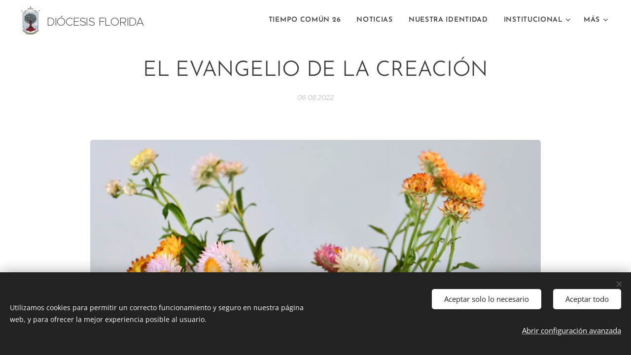

--- FILE ---
content_type: text/html; charset=UTF-8
request_url: https://www.iglesiacatolicaflorida.org/l/el-evangelio-de-la-creacion/
body_size: 19644
content:
<!DOCTYPE html>
<html class="no-js" prefix="og: https://ogp.me/ns#" lang="es">
<head><link rel="preconnect" href="https://duyn491kcolsw.cloudfront.net" crossorigin><link rel="preconnect" href="https://fonts.gstatic.com" crossorigin><meta charset="utf-8"><link rel="shortcut icon" href="https://1c0093c5e8.clvaw-cdnwnd.com/a30eb6fcca0d7a2f8dbc831db0d3d11c/200000052-09e5009e53/839891820188_101354604865862_5779095637429583872_n.ico?ph=1c0093c5e8"><link rel="apple-touch-icon" href="https://1c0093c5e8.clvaw-cdnwnd.com/a30eb6fcca0d7a2f8dbc831db0d3d11c/200000052-09e5009e53/839891820188_101354604865862_5779095637429583872_n.ico?ph=1c0093c5e8"><link rel="icon" href="https://1c0093c5e8.clvaw-cdnwnd.com/a30eb6fcca0d7a2f8dbc831db0d3d11c/200000052-09e5009e53/839891820188_101354604865862_5779095637429583872_n.ico?ph=1c0093c5e8">
    <meta http-equiv="X-UA-Compatible" content="IE=edge">
    <title>EL EVANGELIO DE LA CREACIÓN :: Diócesis Florida</title>
    <meta name="viewport" content="width=device-width,initial-scale=1">
    <meta name="msapplication-tap-highlight" content="no">
    
    <link href="https://duyn491kcolsw.cloudfront.net/files/0r/0rk/0rklmm.css?ph=1c0093c5e8" media="print" rel="stylesheet">
    <link href="https://duyn491kcolsw.cloudfront.net/files/2e/2e5/2e5qgh.css?ph=1c0093c5e8" media="screen and (min-width:100000em)" rel="stylesheet" data-type="cq" disabled>
    <link rel="stylesheet" href="https://duyn491kcolsw.cloudfront.net/files/41/41k/41kc5i.css?ph=1c0093c5e8"><link rel="stylesheet" href="https://duyn491kcolsw.cloudfront.net/files/3b/3b2/3b2e8e.css?ph=1c0093c5e8" media="screen and (min-width:37.5em)"><link rel="stylesheet" href="https://duyn491kcolsw.cloudfront.net/files/2v/2vp/2vpyx8.css?ph=1c0093c5e8" data-wnd_color_scheme_file=""><link rel="stylesheet" href="https://duyn491kcolsw.cloudfront.net/files/34/34q/34qmjb.css?ph=1c0093c5e8" data-wnd_color_scheme_desktop_file="" media="screen and (min-width:37.5em)" disabled=""><link rel="stylesheet" href="https://duyn491kcolsw.cloudfront.net/files/1j/1jo/1jorv9.css?ph=1c0093c5e8" data-wnd_additive_color_file=""><link rel="stylesheet" href="https://duyn491kcolsw.cloudfront.net/files/1q/1q6/1q648d.css?ph=1c0093c5e8" data-wnd_typography_file=""><link rel="stylesheet" href="https://duyn491kcolsw.cloudfront.net/files/48/48d/48d6xr.css?ph=1c0093c5e8" data-wnd_typography_desktop_file="" media="screen and (min-width:37.5em)" disabled=""><script>(()=>{let e=!1;const t=()=>{if(!e&&window.innerWidth>=600){for(let e=0,t=document.querySelectorAll('head > link[href*="css"][media="screen and (min-width:37.5em)"]');e<t.length;e++)t[e].removeAttribute("disabled");e=!0}};t(),window.addEventListener("resize",t),"container"in document.documentElement.style||fetch(document.querySelector('head > link[data-type="cq"]').getAttribute("href")).then((e=>{e.text().then((e=>{const t=document.createElement("style");document.head.appendChild(t),t.appendChild(document.createTextNode(e)),import("https://duyn491kcolsw.cloudfront.net/client/js.polyfill/container-query-polyfill.modern.js").then((()=>{let e=setInterval((function(){document.body&&(document.body.classList.add("cq-polyfill-loaded"),clearInterval(e))}),100)}))}))}))})()</script>
<link rel="preload stylesheet" href="https://duyn491kcolsw.cloudfront.net/files/2m/2m8/2m8msc.css?ph=1c0093c5e8" as="style"><meta name="description" content="62. ¿Por qué incluir en este documento, dirigido a todas las personas de buena voluntad, un capítulo referido a convicciones creyentes? No ignoro que, en el campo de la política y del pensamiento, algunos rechazan con fuerza la idea de un Creador, o la consideran irrelevante, hasta el punto de relegar al ámbito de lo irracional la riqueza que las..."><meta name="keywords" content=""><meta name="generator" content="Webnode 2"><meta name="apple-mobile-web-app-capable" content="no"><meta name="apple-mobile-web-app-status-bar-style" content="black"><meta name="format-detection" content="telephone=no">



<meta property="og:url" content="https://iglesiacatolicaflorida.org/l/el-evangelio-de-la-creacion/"><meta property="og:title" content="EL EVANGELIO DE LA CREACIÓN :: Diócesis Florida"><meta property="og:type" content="article"><meta property="og:description" content="62. ¿Por qué incluir en este documento, dirigido a todas las personas de buena voluntad, un capítulo referido a convicciones creyentes? No ignoro que, en el campo de la política y del pensamiento, algunos rechazan con fuerza la idea de un Creador, o la consideran irrelevante, hasta el punto de relegar al ámbito de lo irracional la riqueza que las..."><meta property="og:site_name" content="Diócesis Florida"><meta property="og:image" content="https://1c0093c5e8.clvaw-cdnwnd.com/a30eb6fcca0d7a2f8dbc831db0d3d11c/200005511-c956ec956f/700/DSC_0002-0.JPG?ph=1c0093c5e8"><meta property="og:article:published_time" content="2022-08-06T00:00:00+0200"><meta property="fb:app_id" content="225951590755638"><meta name="robots" content="index,follow"><link rel="canonical" href="https://www.iglesiacatolicaflorida.org/l/el-evangelio-de-la-creacion/"><script>window.checkAndChangeSvgColor=function(c){try{var a=document.getElementById(c);if(a){c=[["border","borderColor"],["outline","outlineColor"],["color","color"]];for(var h,b,d,f=[],e=0,m=c.length;e<m;e++)if(h=window.getComputedStyle(a)[c[e][1]].replace(/\s/g,"").match(/^rgb[a]?\(([0-9]{1,3}),([0-9]{1,3}),([0-9]{1,3})/i)){b="";for(var g=1;3>=g;g++)b+=("0"+parseInt(h[g],10).toString(16)).slice(-2);"0"===b.charAt(0)&&(d=parseInt(b.substr(0,2),16),d=Math.max(16,d),b=d.toString(16)+b.slice(-4));f.push(c[e][0]+"="+b)}if(f.length){var k=a.getAttribute("data-src"),l=k+(0>k.indexOf("?")?"?":"&")+f.join("&");a.src!=l&&(a.src=l,a.outerHTML=a.outerHTML)}}}catch(n){}};</script></head>
<body class="l wt-blogpost l-default l-d-none b-btn-sq b-btn-s-l b-btn-dn b-btn-bw-1 img-d-r img-t-o img-h-o line-solid b-e-ds lbox-d c-s-m   wnd-tce  wnd-fe"><noscript>
				<iframe
				 src="https://www.googletagmanager.com/ns.html?id=GTM-542MMSL"
				 height="0"
				 width="0"
				 style="display:none;visibility:hidden"
				 >
				 </iframe>
			</noscript>

<div class="wnd-page l-page cs-gray ac-none t-t-fs-m t-t-fw-l t-t-sp t-t-d-n t-s-fs-s t-s-fw-l t-s-sp-n t-s-d-n t-p-fs-s t-p-fw-m t-p-sp-n t-h-fs-s t-h-fw-l t-h-sp t-bq-fs-s t-bq-fw-l t-bq-sp t-bq-d-l t-btn-fw-l t-nav-fw-s t-pd-fw-s t-nav-tt-u">
    <div class="l-w t cf t-31">
        <div class="l-bg cf">
            <div class="s-bg-l">
                
                
            </div>
        </div>
        <header class="l-h cf">
            <div class="sw cf">
	<div class="sw-c cf"><section data-space="true" class="s s-hn s-hn-default wnd-mt-classic wnd-na-c logo-classic sc-w   wnd-w-max wnd-nh-m wnd-nav-sticky menu-default-underline">
	<div class="s-w">
		<div class="s-o">

			<div class="s-bg">
                <div class="s-bg-l">
                    
                    
                </div>
			</div>

			<div class="h-w h-f wnd-fixed">

				<div class="n-l">
					<div class="s-c menu-nav">
						<div class="logo-block">
							<div class="b b-l logo logo-default logo-nb proxima-nova wnd-logo-with-text wnd-iar-1-1 logo-32 b-ls-l" id="wnd_LogoBlock_557609" data-wnd_mvc_type="wnd.fe.LogoBlock">
	<div class="b-l-c logo-content">
		<a class="b-l-link logo-link" href="/home/">

			<div class="b-l-image logo-image">
				<div class="b-l-image-w logo-image-cell">
                    <picture><source type="image/webp" srcset="https://1c0093c5e8.clvaw-cdnwnd.com/a30eb6fcca0d7a2f8dbc831db0d3d11c/200014783-be46dbe46e/450/escudo_mons-martin-perez%20rou-9.webp?ph=1c0093c5e8 143w, https://1c0093c5e8.clvaw-cdnwnd.com/a30eb6fcca0d7a2f8dbc831db0d3d11c/200014783-be46dbe46e/700/escudo_mons-martin-perez%20rou-9.webp?ph=1c0093c5e8 143w, https://1c0093c5e8.clvaw-cdnwnd.com/a30eb6fcca0d7a2f8dbc831db0d3d11c/200014783-be46dbe46e/escudo_mons-martin-perez%20rou-9.webp?ph=1c0093c5e8 143w" sizes="(min-width: 600px) 450px, (min-width: 360px) calc(100vw * 0.8), 100vw" ><img src="https://1c0093c5e8.clvaw-cdnwnd.com/a30eb6fcca0d7a2f8dbc831db0d3d11c/200000525-6566065663/escudo_mons-martin-perez%20rou-9.png?ph=1c0093c5e8" alt="" width="143" height="200" class="wnd-logo-img" ></picture>
				</div>
			</div>

			

			<div class="b-l-br logo-br"></div>

			<div class="b-l-text logo-text-wrapper">
				<div class="b-l-text-w logo-text">
					<span class="b-l-text-c logo-text-cell"><font class="wnd-font-size-70">DIÓCESIS FLORIDA&nbsp;</font></span>
				</div>
			</div>

		</a>
	</div>
</div>
						</div>

						<div id="menu-slider">
							<div id="menu-block">
								<nav id="menu"><div class="menu-font menu-wrapper">
	<a href="#" class="menu-close" rel="nofollow" title="Close Menu"></a>
	<ul role="menubar" aria-label="Menú" class="level-1">
		<li role="none">
			<a class="menu-item" role="menuitem" href="/tiempo-comun-26/"><span class="menu-item-text">TIEMPO COMÚN 26</span></a>
			
		</li><li role="none">
			<a class="menu-item" role="menuitem" href="/noticias/"><span class="menu-item-text">NOTICIAS</span></a>
			
		</li><li role="none">
			<a class="menu-item" role="menuitem" href="/nuestra-identidad/"><span class="menu-item-text">NUESTRA IDENTIDAD</span></a>
			
		</li><li role="none" class="wnd-with-submenu">
			<a class="menu-item" role="menuitem" href="/institucional/"><span class="menu-item-text">INSTITUCIONAL</span></a>
			<ul role="menubar" aria-label="Menú" class="level-2">
		<li role="none">
			<a class="menu-item" role="menuitem" href="/parroquias/"><span class="menu-item-text">PARROQUIAS</span></a>
			
		</li><li role="none">
			<a class="menu-item" role="menuitem" href="/fotogaleria/"><span class="menu-item-text">FOTOGALERIA </span></a>
			
		</li><li role="none">
			<a class="menu-item" role="menuitem" href="/dptos-y-servicios/"><span class="menu-item-text">DPTOS. Y SERVICIOS</span></a>
			
		</li><li role="none">
			<a class="menu-item" role="menuitem" href="/colegios-y-liceos/"><span class="menu-item-text">COLEGIOS Y LICEOS </span></a>
			
		</li><li role="none" class="wnd-with-submenu">
			<a class="menu-item" role="menuitem" href="/vida-consagrada/"><span class="menu-item-text">VIDA CONSAGRADA</span></a>
			<ul role="menubar" aria-label="Menú" class="level-3">
		<li role="none">
			<a class="menu-item" role="menuitem" href="/femeninos/"><span class="menu-item-text">FEMENINOS</span></a>
			
		</li><li role="none">
			<a class="menu-item" role="menuitem" href="/masculinos/"><span class="menu-item-text">MASCULINOS</span></a>
			
		</li>
	</ul>
		</li><li role="none">
			<a class="menu-item" role="menuitem" href="/clero-diocesano/"><span class="menu-item-text">CLERO DIOCESANO</span></a>
			
		</li><li role="none">
			<a class="menu-item" role="menuitem" href="/clero-religioso/"><span class="menu-item-text">CLERO RELIGIOSO</span></a>
			
		</li>
	</ul>
		</li><li role="none">
			<a class="menu-item" role="menuitem" href="/mons-jacinto-vera-beato/"><span class="menu-item-text">MONS. JACINTO VERA BEATO</span></a>
			
		</li><li role="none">
			<a class="menu-item" role="menuitem" href="/maestro-%c2%bfdonde-vives/"><span class="menu-item-text">MAESTRO ¿DÓNDE VIVES?</span></a>
			
		</li><li role="none" class="wnd-with-submenu">
			<a class="menu-item" role="menuitem" href="/catedral-basilica-virgen-de-los-treinta-y-tres/"><span class="menu-item-text">CATEDRAL DE FLORIDA</span></a>
			<ul role="menubar" aria-label="Menú" class="level-2">
		<li role="none">
			<a class="menu-item" role="menuitem" href="/el-santuario/"><span class="menu-item-text">EL SANTUARIO</span></a>
			
		</li><li role="none">
			<a class="menu-item" role="menuitem" href="/la-fachada/"><span class="menu-item-text">LA FACHADA</span></a>
			
		</li><li role="none">
			<a class="menu-item" role="menuitem" href="/la-puerta/"><span class="menu-item-text">LA PUERTA</span></a>
			
		</li><li role="none">
			<a class="menu-item" role="menuitem" href="/el-interior/"><span class="menu-item-text">EL INTERIOR</span></a>
			
		</li><li role="none">
			<a class="menu-item" role="menuitem" href="/las-capillas-laterales/"><span class="menu-item-text">LAS CAPILLAS LATERALES</span></a>
			
		</li><li role="none">
			<a class="menu-item" role="menuitem" href="/los-vitrales/"><span class="menu-item-text">LOS VITRALES</span></a>
			
		</li><li role="none">
			<a class="menu-item" role="menuitem" href="/el-organo/"><span class="menu-item-text">EL ÓRGANO</span></a>
			
		</li><li role="none">
			<a class="menu-item" role="menuitem" href="/virgen-de-los-treinta-y-tres/"><span class="menu-item-text">VIRGEN DE LOS TREINTA Y TRES</span></a>
			
		</li>
	</ul>
		</li><li role="none">
			<a class="menu-item" role="menuitem" href="/contacto/"><span class="menu-item-text">CONTACTO</span></a>
			
		</li><li role="none">
			<a class="menu-item" role="menuitem" href="/dilexi-te/"><span class="menu-item-text">DILEXI TE</span></a>
			
		</li><li role="none" class="wnd-with-submenu">
			<a class="menu-item" role="menuitem" href="/archivo/"><span class="menu-item-text">ARCHIVO</span></a>
			<ul role="menubar" aria-label="Menú" class="level-2">
		<li role="none">
			<a class="menu-item" role="menuitem" href="/tiempo-comun-2025/"><span class="menu-item-text">TIEMPO COMÚN 25</span></a>
			
		</li><li role="none">
			<a class="menu-item" role="menuitem" href="/adviento-25/"><span class="menu-item-text">NAVIDAD 25 26</span></a>
			
		</li><li role="none" class="wnd-with-submenu">
			<a class="menu-item" role="menuitem" href="/pascua-2025/"><span class="menu-item-text">PASCUA 2025</span></a>
			<ul role="menubar" aria-label="Menú" class="level-3">
		<li role="none">
			<a class="menu-item" role="menuitem" href="/triduo-pascual-20252/"><span class="menu-item-text">TRIDUO PASCUAL 2025</span></a>
			
		</li>
	</ul>
		</li><li role="none">
			<a class="menu-item" role="menuitem" href="/cuaresma-25/"><span class="menu-item-text">CUARESMA 25</span></a>
			
		</li><li role="none">
			<a class="menu-item" role="menuitem" href="/libertad-justicia-y-compasion/"><span class="menu-item-text">LIBERTAD, JUSTICIA Y COMPASIÓN</span></a>
			
		</li><li role="none">
			<a class="menu-item" role="menuitem" href="/vocaciones/"><span class="menu-item-text">VOCACIONES</span></a>
			
		</li><li role="none">
			<a class="menu-item" role="menuitem" href="/adviento-y-navidad2/"><span class="menu-item-text">ADVIENTO y NAVIDAD </span></a>
			
		</li><li role="none">
			<a class="menu-item" role="menuitem" href="/tiempo-comun-2024/"><span class="menu-item-text">TIEMPO COMÚN 2024</span></a>
			
		</li><li role="none">
			<a class="menu-item" role="menuitem" href="/triduo-pascual-2024/"><span class="menu-item-text">PASCUA 24</span></a>
			
		</li><li role="none">
			<a class="menu-item" role="menuitem" href="/cuaresma-24/"><span class="menu-item-text">CUARESMA 24</span></a>
			
		</li><li role="none">
			<a class="menu-item" role="menuitem" href="/adviento-2022/"><span class="menu-item-text">ADVIENTO y NAVIDAD </span></a>
			
		</li><li role="none">
			<a class="menu-item" role="menuitem" href="/triduo-pascual-2022/"><span class="menu-item-text">TRIDUO PASCUAL 2022</span></a>
			
		</li><li role="none">
			<a class="menu-item" role="menuitem" href="/adviento-2020/"><span class="menu-item-text">ADVIENTO 2020</span></a>
			
		</li><li role="none">
			<a class="menu-item" role="menuitem" href="/navidad-2020-2021/"><span class="menu-item-text">NAVIDAD 2020/2021</span></a>
			
		</li><li role="none">
			<a class="menu-item" role="menuitem" href="/adviento-2021/"><span class="menu-item-text">ADVIENTO y NAVIDAD </span></a>
			
		</li><li role="none">
			<a class="menu-item" role="menuitem" href="/cuaresma-2023/"><span class="menu-item-text">CUARESMA Y SEMANA SANTA 2023</span></a>
			
		</li><li role="none">
			<a class="menu-item" role="menuitem" href="/pascua/"><span class="menu-item-text">PASCUA </span></a>
			
		</li><li role="none">
			<a class="menu-item" role="menuitem" href="/comenzamos-el-tiempo-durante-el-ano/"><span class="menu-item-text">TIEMPO DURANTE EL AÑO</span></a>
			
		</li><li role="none">
			<a class="menu-item" role="menuitem" href="/tiempo-durante-el-ano2/"><span class="menu-item-text">TIEMPO DURANTE EL AÑO 2023</span></a>
			
		</li><li role="none">
			<a class="menu-item" role="menuitem" href="/tiempo-durante-el-ano3/"><span class="menu-item-text">TIEMPO DURANTE EL AÑO</span></a>
			
		</li><li role="none">
			<a class="menu-item" role="menuitem" href="/tiempo-durante-el-ano4/"><span class="menu-item-text">TIEMPO DURANTE EL AÑO</span></a>
			
		</li><li role="none" class="wnd-with-submenu">
			<a class="menu-item" role="menuitem" href="/tiempo-pascual/"><span class="menu-item-text">TIEMPO PASCUAL</span></a>
			<ul role="menubar" aria-label="Menú" class="level-3">
		<li role="none">
			<a class="menu-item" role="menuitem" href="/triduo-pascual/"><span class="menu-item-text">TRIDUO PASCUAL</span></a>
			
		</li>
	</ul>
		</li><li role="none">
			<a class="menu-item" role="menuitem" href="/cuaresma-2022/"><span class="menu-item-text">CUARESMA 2022</span></a>
			
		</li><li role="none">
			<a class="menu-item" role="menuitem" href="/tiempo-pascual2/"><span class="menu-item-text">TIEMPO PASCUAL</span></a>
			
		</li><li role="none">
			<a class="menu-item" role="menuitem" href="/cuaresma-2021/"><span class="menu-item-text">CUARESMA 2021</span></a>
			
		</li><li role="none">
			<a class="menu-item" role="menuitem" href="/tiempo-durante-el-ano/"><span class="menu-item-text">TIEMPO DURANTE EL AÑO</span></a>
			
		</li>
	</ul>
		</li>
	</ul>
	<span class="more-text">Más</span>
</div></nav>
							</div>
						</div>

						<div class="cart-and-mobile">
							
							

							<div id="menu-mobile">
								<a href="#" id="menu-submit"><span></span>Menú</a>
							</div>
						</div>

					</div>
				</div>

			</div>

		</div>
	</div>
</section></div>
</div>
        </header>
        <main class="l-m cf">
            <div class="sw cf">
	<div class="sw-c cf"><section data-space="true" class="s s-hm s-hm-bdh s-bdh cf sc-w   wnd-w-default wnd-s-normal wnd-h-auto wnd-nh-m wnd-p-cc hn-default">
    <div class="s-w cf">
	    <div class="s-o cf">
	        <div class="s-bg cf">
                <div class="s-bg-l">
                    
                    
                </div>
	        </div>
	        <div class="h-c s-c cf">
		        <div class="s-bdh-c b b-s-l b-s-r b-cs cf">
			        <div class="s-bdh-w">
			            <h1 class="s-bdh-t"><div class="ld">
	<span class="ld-c">EL EVANGELIO DE LA CREACIÓN</span>
</div></h1>
			            <span class="s-bdh-d"><div class="ld">
	<span class="ld-c">06.08.2022</span>
</div></span>
			        </div>
		        </div>
	        </div>
	    </div>
    </div>
</section><section class="s s-basic cf sc-w   wnd-w-wider wnd-s-normal wnd-h-auto" data-wnd_brightness="0" data-wnd_last_section>
	<div class="s-w cf">
		<div class="s-o s-fs cf">
			<div class="s-bg cf">
				<div class="s-bg-l">
                    
					
				</div>
			</div>
			<div class="s-c s-fs cf">
				<div class="ez cf wnd-no-cols">
	<div class="ez-c"><div class="b-img b-img-default b b-s cf wnd-orientation-landscape wnd-type-image img-s-n" style="margin-left:11.54%;margin-right:11.54%;" id="wnd_ImageBlock_33192">
	<div class="b-img-w">
		<div class="b-img-c" style="padding-bottom:66.67%;text-align:center;">
            <picture><source type="image/webp" srcset="https://1c0093c5e8.clvaw-cdnwnd.com/a30eb6fcca0d7a2f8dbc831db0d3d11c/200009384-3a5573a558/450/DSC_0002-0.webp?ph=1c0093c5e8 450w, https://1c0093c5e8.clvaw-cdnwnd.com/a30eb6fcca0d7a2f8dbc831db0d3d11c/200009384-3a5573a558/700/DSC_0002-0.webp?ph=1c0093c5e8 700w, https://1c0093c5e8.clvaw-cdnwnd.com/a30eb6fcca0d7a2f8dbc831db0d3d11c/200009384-3a5573a558/DSC_0002-0.webp?ph=1c0093c5e8 1920w" sizes="100vw" ><img id="wnd_ImageBlock_33192_img" src="https://1c0093c5e8.clvaw-cdnwnd.com/a30eb6fcca0d7a2f8dbc831db0d3d11c/200005511-c956ec956f/DSC_0002-0.JPG?ph=1c0093c5e8" alt="" width="1920" height="1280" loading="lazy" style="top:0%;left:0%;width:100%;height:100%;position:absolute;" ></picture>
			</div>
		
	</div>
</div><div class="b b-text cf">
	<div class="b-c b-text-c b-s b-s-t60 b-s-b60 b-cs cf"><p>62. ¿Por qué incluir en este documento, dirigido a todas las personas de buena voluntad, un capítulo referido a convicciones creyentes? No ignoro que, en el campo de la política y del pensamiento, algunos rechazan con fuerza la idea de un Creador, o la consideran irrelevante, hasta el punto de relegar al ámbito de lo irracional la riqueza que las religiones pueden ofrecer para una ecología integral y para un desarrollo pleno de la humanidad. Otras veces se supone que constituyen una subcultura que simplemente debe ser tolerada. Sin embargo, la ciencia y la religión, que aportan diferentes aproximaciones a la realidad, pueden entrar en un diálogo intenso y productivo para ambas.</p><p><strong>I. La luz que ofrece la fe</strong></p><p>63. Si tenemos en cuenta la complejidad de la crisis ecológica y sus múltiples causas, deberíamos reconocer que las soluciones no pueden llegar desde un único modo de interpretar y transformar la realidad. También es necesario acudir a las diversas riquezas culturales de los pueblos, al arte y a la poesía, a la vida interior y a la espiritualidad. Si de verdad queremos construir una ecología que nos permita sanar todo lo que hemos destruido, entonces ninguna rama de las ciencias y ninguna forma de sabiduría puede ser dejada de lado, tampoco la religiosa con su propio lenguaje. Además, la Iglesia Católica está abierta al diálogo con el pensamiento filosófico, y eso le permite producir diversas síntesis entre la fe y la razón. En lo que respecta a las cuestiones sociales, esto se puede constatar en el desarrollo de la doctrina social de la Iglesia, que está llamada a enriquecerse cada vez más a partir de los nuevos desafíos.</p><p>64. Por otra parte, si bien esta encíclica se abre a un diálogo con todos, para buscar juntos caminos de liberación, quiero mostrar desde el comienzo cómo las convicciones de la fe ofrecen a los cristianos, y en parte también a otros creyentes, grandes motivaciones para el cuidado de la naturaleza y de los hermanos y hermanas más frágiles. Si el solo hecho de ser humanos mueve a las personas a cuidar el ambiente del cual forman parte, «los cristianos, en particular, descubren que su cometido dentro de la creación, así como sus deberes con la naturaleza y el Creador, forman parte de su fe»[36]. Por eso, es un bien para la humanidad y para el mundo que los creyentes reconozcamos mejor los compromisos ecológicos que brotan de nuestras convicciones.</p></div>
</div></div>
</div>
			</div>
		</div>
	</div>
</section></div>
</div>
<div class="s-bdf b-s b-s-t200 b-cs " data-wnd_social_buttons="true">
	<div class="s-bdf-share b-s-b200"><div id="fb-root"></div><script src="https://connect.facebook.net/es_ES/sdk.js#xfbml=1&amp;version=v5.0&amp;appId=225951590755638&amp;autoLogAppEvents=1" async defer crossorigin="anonymous"></script><div style="margin-right: 20px" class="fb-share-button" data-href="https://www.iglesiacatolicaflorida.org/l/el-evangelio-de-la-creacion/" data-layout="button" data-size="large"><a class="fb-xfbml-parse-ignore" target="_blank" href="https://www.facebook.com/sharer/sharer.php?u=https%3A%2F%2Fwww.iglesiacatolicaflorida.org%2Fl%2Fel-evangelio-de-la-creacion%2F&amp;src=sdkpreparse">Share</a></div><a href="https://twitter.com/share" class="twitter-share-button" data-size="large">Tweet</a><script>window.twttr=function(t,e,r){var n,i=t.getElementsByTagName(e)[0],w=window.twttr||{};return t.getElementById(r)?w:((n=t.createElement(e)).id=r,n.src="https://platform.twitter.com/widgets.js",i.parentNode.insertBefore(n,i),w._e=[],w.ready=function(t){w._e.push(t)},w)}(document,"script","twitter-wjs");</script></div>
	<div class="s-bdf-comments"></div>
	<div class="s-bdf-html"></div>
</div>

        </main>
        <footer class="l-f cf">
            <div class="sw cf">
	<div class="sw-c cf"><section data-wn-border-element="s-f-border" class="s s-f s-f-basic s-f-simple sc-w   wnd-w-default wnd-s-higher">
	<div class="s-w">
		<div class="s-o">
			<div class="s-bg">
                <div class="s-bg-l">
                    
                    
                </div>
			</div>
			<div class="s-c s-f-l-w s-f-border">
				<div class="s-f-l b-s b-s-t0 b-s-b0">
					<div class="s-f-l-c s-f-l-c-first">
						<div class="s-f-cr"><span class="it b link">
	<span class="it-c">DIOCESIS FLORIDA</span>
</span></div>
						<div class="s-f-sf">
                            <span class="sf b">
<span class="sf-content sf-c link">&nbsp;@ Diócesis Florida 2025<br></span>
</span>
                            <span class="sf-cbr link">
    <a href="#" rel="nofollow">Cookies</a>
</span>
                            
                            
                            
                        </div>
					</div>
					<div class="s-f-l-c s-f-l-c-last">
						<div class="s-f-lang lang-select cf">
	
</div>
					</div>
                    <div class="s-f-l-c s-f-l-c-currency">
                        <div class="s-f-ccy ccy-select cf">
	
</div>
                    </div>
				</div>
			</div>
		</div>
	</div>
</section></div>
</div>
        </footer>
    </div>
    
</div>
<section class="cb cb-dark" id="cookiebar" style="display:none;" id="cookiebar" style="display:none;">
	<div class="cb-bar cb-scrollable">
		<div class="cb-bar-c">
			<div class="cb-bar-text">Utilizamos cookies para permitir un correcto funcionamiento y seguro en nuestra página web, y para ofrecer la mejor experiencia posible al usuario.</div>
			<div class="cb-bar-buttons">
				<button class="cb-button cb-close-basic" data-action="accept-necessary">
					<span class="cb-button-content">Aceptar solo lo necesario</span>
				</button>
				<button class="cb-button cb-close-basic" data-action="accept-all">
					<span class="cb-button-content">Aceptar todo</span>
				</button>
				<button class="cb-button cb-button-text cb-button-popup">
					<span class="cb-button-content">Abrir configuración avanzada</span>
				</button>
			</div>
		</div>
        <div class="cb-close cb-close-basic" data-action="accept-necessary"></div>
	</div>

	<div class="cb-popup cb-light close">
		<div class="cb-popup-c">
			<div class="cb-popup-head">
				<h3 class="cb-popup-title">Configuración avanzada</h3>
				<p class="cb-popup-text">Puedes personalizar tus preferencias de cookies aquí. Habilita o deshabilita las siguientes categorías y guarda tu selección.</p>
			</div>
			<div class="cb-popup-options cb-scrollable">
				<div class="cb-option">
					<input class="cb-option-input" type="checkbox" id="necessary" name="necessary" readonly="readonly" disabled="disabled" checked="checked">
                    <div class="cb-option-checkbox"></div>
                    <label class="cb-option-label" for="necessary">Cookies esenciales</label>
					<div class="cb-option-text">Las cookies esenciales son imprescindibles para que la página y el sistema de registro funcionen de forma correcta y segura.</div>
				</div><div class="cb-option">
					<input class="cb-option-input" type="checkbox" id="functional" name="functional">
                    <div class="cb-option-checkbox"></div>
                    <label class="cb-option-label" for="functional">Cookies funcionales</label>
					<div class="cb-option-text">Las cookies funcionales recuerdan tus preferencias para nuestra web y permiten su personalización.</div>
				</div><div class="cb-option">
					<input class="cb-option-input" type="checkbox" id="performance" name="performance">
                    <div class="cb-option-checkbox"></div>
                    <label class="cb-option-label" for="performance">Cookies de rendimiento</label>
					<div class="cb-option-text">Las cookies de rendimiento regulan el comportamiento de nuestra página web.</div>
				</div><div class="cb-option">
					<input class="cb-option-input" type="checkbox" id="marketing" name="marketing">
                    <div class="cb-option-checkbox"></div>
                    <label class="cb-option-label" for="marketing">Cookies de marketing/de terceros</label>
					<div class="cb-option-text">Las cookies de marketing nos permiten medir y analizar el rendimiento de nuestra página web.</div>
				</div>
			</div>
			<div class="cb-popup-footer">
				<button class="cb-button cb-save-popup" data-action="advanced-save">
					<span class="cb-button-content">Guardar</span>
				</button>
			</div>
			<div class="cb-close cb-close-popup" data-action="close"></div>
		</div>
	</div>
</section>

<script src="https://duyn491kcolsw.cloudfront.net/files/3e/3em/3eml8v.js?ph=1c0093c5e8" crossorigin="anonymous" type="module"></script><script>document.querySelector(".wnd-fe")&&[...document.querySelectorAll(".c")].forEach((e=>{const t=e.querySelector(".b-text:only-child");t&&""===t.querySelector(".b-text-c").innerText&&e.classList.add("column-empty")}))</script>


<script src="https://duyn491kcolsw.cloudfront.net/client.fe/js.compiled/lang.es.2086.js?ph=1c0093c5e8" crossorigin="anonymous"></script><script src="https://duyn491kcolsw.cloudfront.net/client.fe/js.compiled/compiled.multi.2-2193.js?ph=1c0093c5e8" crossorigin="anonymous"></script><script>var wnd = wnd || {};wnd.$data = {"image_content_items":{"wnd_ThumbnailBlock_478972":{"id":"wnd_ThumbnailBlock_478972","type":"wnd.pc.ThumbnailBlock"},"wnd_Section_default_822426549":{"id":"wnd_Section_default_822426549","type":"wnd.pc.Section"},"wnd_ImageBlock_33192":{"id":"wnd_ImageBlock_33192","type":"wnd.pc.ImageBlock"},"wnd_LogoBlock_557609":{"id":"wnd_LogoBlock_557609","type":"wnd.pc.LogoBlock"},"wnd_FooterSection_footer_599904":{"id":"wnd_FooterSection_footer_599904","type":"wnd.pc.FooterSection"}},"svg_content_items":{"wnd_ImageBlock_33192":{"id":"wnd_ImageBlock_33192","type":"wnd.pc.ImageBlock"},"wnd_LogoBlock_557609":{"id":"wnd_LogoBlock_557609","type":"wnd.pc.LogoBlock"}},"content_items":[],"eshopSettings":{"ESHOP_SETTINGS_DISPLAY_PRICE_WITHOUT_VAT":false,"ESHOP_SETTINGS_DISPLAY_ADDITIONAL_VAT":false,"ESHOP_SETTINGS_DISPLAY_SHIPPING_COST":false},"project_info":{"isMultilanguage":false,"isMulticurrency":false,"eshop_tax_enabled":"1","country_code":"","contact_state":null,"eshop_tax_type":"VAT","eshop_discounts":true,"graphQLURL":"https:\/\/iglesiacatolicaflorida.org\/servers\/graphql\/","iubendaSettings":{"cookieBarCode":"","cookiePolicyCode":"","privacyPolicyCode":"","termsAndConditionsCode":""}}};</script><script>wnd.$system = {"fileSystemType":"aws_s3","localFilesPath":"https:\/\/www.iglesiacatolicaflorida.org\/_files\/","awsS3FilesPath":"https:\/\/1c0093c5e8.clvaw-cdnwnd.com\/a30eb6fcca0d7a2f8dbc831db0d3d11c\/","staticFiles":"https:\/\/duyn491kcolsw.cloudfront.net\/files","isCms":false,"staticCDNServers":["https:\/\/duyn491kcolsw.cloudfront.net\/"],"fileUploadAllowExtension":["jpg","jpeg","jfif","png","gif","bmp","ico","svg","webp","tiff","pdf","doc","docx","ppt","pptx","pps","ppsx","odt","xls","xlsx","txt","rtf","mp3","wma","wav","ogg","amr","flac","m4a","3gp","avi","wmv","mov","mpg","mkv","mp4","mpeg","m4v","swf","gpx","stl","csv","xml","txt","dxf","dwg","iges","igs","step","stp"],"maxUserFormFileLimit":4194304,"frontendLanguage":"es","backendLanguage":"es","frontendLanguageId":"1","page":{"id":50000001,"identifier":"l","template":{"id":200004525,"styles":{"typography":"t-31_new","scheme":"cs-gray","additiveColor":"ac-none","acHeadings":false,"acSubheadings":false,"acIcons":false,"acOthers":false,"imageStyle":"img-d-r","imageHover":"img-h-o","imageTitle":"img-t-o","buttonStyle":"b-btn-sq","buttonSize":"b-btn-s-l","buttonDecoration":"b-btn-dn","buttonBorders":"b-btn-bw-1","lineStyle":"line-solid","lightboxStyle":"lbox-d","background":{"default":null},"backgroundSettings":{"default":""},"eshopGridItemStyle":"b-e-ds","eshopGridItemAlign":"b-e-c","columnSpaces":"c-s-m","layoutType":"l-default","layoutDecoration":"l-d-none","formStyle":"default","menuType":"","menuStyle":"menu-default-underline","sectionWidth":"wnd-w-default","sectionSpace":"wnd-s-normal","typoColumnElement":true,"typoTitleSizes":"t-t-fs-m","typoTitleWeights":"t-t-fw-l","typoTitleSpacings":"t-t-sp","typoTitleDecorations":"t-t-d-n","typoHeadingSizes":"t-h-fs-s","typoHeadingWeights":"t-h-fw-l","typoHeadingSpacings":"t-h-sp","typoSubtitleSizes":"t-s-fs-s","typoSubtitleWeights":"t-s-fw-l","typoSubtitleSpacings":"t-s-sp-n","typoSubtitleDecorations":"t-s-d-n","typoParagraphSizes":"t-p-fs-s","typoParagraphWeights":"t-p-fw-m","typoParagraphSpacings":"t-p-sp-n","typoBlockquoteSizes":"t-bq-fs-s","typoBlockquoteWeights":"t-bq-fw-l","typoBlockquoteSpacings":"t-bq-sp","typoBlockquoteDecorations":"t-bq-d-l","buttonWeight":"t-btn-fw-l","menuWeight":"t-nav-fw-s","productWeight":"t-pd-fw-s","acMenu":false,"headerBarStyle":"","menuTextTransform":"t-nav-tt-u"}},"layout":"blog_detail","name":"EL EVANGELIO DE LA CREACI\u00d3N","html_title":null,"language":"es","langId":1,"isHomepage":false,"meta_description":null,"meta_keywords":null,"header_code":null,"footer_code":null,"styles":null,"countFormsEntries":[]},"listingsPrefix":"\/l\/","productPrefix":"\/p\/","cartPrefix":"\/cart\/","checkoutPrefix":"\/checkout\/","searchPrefix":"\/search\/","isCheckout":false,"isEshop":false,"hasBlog":true,"isProductDetail":false,"isListingDetail":true,"listing_page":{"id":200016408,"template_id":50000000,"link":"\/laudato-si\/","identifier":"el-evangelio-de-la-creacion"},"hasEshopAnalytics":false,"gTagId":null,"gAdsId":null,"format":{"be":{"DATE_TIME":{"mask":"%d.%m.%Y %H:%M","regexp":"^(((0?[1-9]|[1,2][0-9]|3[0,1])\\.(0?[1-9]|1[0-2])\\.[0-9]{1,4})(( [0-1][0-9]| 2[0-3]):[0-5][0-9])?|(([0-9]{4}(0[1-9]|1[0-2])(0[1-9]|[1,2][0-9]|3[0,1])(0[0-9]|1[0-9]|2[0-3])[0-5][0-9][0-5][0-9])))?$"},"DATE":{"mask":"%d.%m.%Y","regexp":"^((0?[1-9]|[1,2][0-9]|3[0,1])\\.(0?[1-9]|1[0-2])\\.[0-9]{1,4})$"},"CURRENCY":{"mask":{"point":",","thousands":".","decimals":2,"mask":"%s","zerofill":true}}},"fe":{"DATE_TIME":{"mask":"%d.%m.%Y %H:%M","regexp":"^(((0?[1-9]|[1,2][0-9]|3[0,1])\\.(0?[1-9]|1[0-2])\\.[0-9]{1,4})(( [0-1][0-9]| 2[0-3]):[0-5][0-9])?|(([0-9]{4}(0[1-9]|1[0-2])(0[1-9]|[1,2][0-9]|3[0,1])(0[0-9]|1[0-9]|2[0-3])[0-5][0-9][0-5][0-9])))?$"},"DATE":{"mask":"%d.%m.%Y","regexp":"^((0?[1-9]|[1,2][0-9]|3[0,1])\\.(0?[1-9]|1[0-2])\\.[0-9]{1,4})$"},"CURRENCY":{"mask":{"point":",","thousands":".","decimals":2,"mask":"%s","zerofill":true}}}},"e_product":null,"listing_item":{"id":200006411,"name":"EL EVANGELIO DE LA CREACI\u00d3N","identifier":"el-evangelio-de-la-creacion","date":"20220806124550","meta_description":null,"meta_keywords":null,"html_title":null,"styles":null,"content_items":{"wnd_PerexBlock_982738":{"type":"wnd.pc.PerexBlock","id":"wnd_PerexBlock_982738","context":"page","text":"\u003Cp\u003E62. \u00bfPor qu\u00e9 incluir en este documento, dirigido a todas las personas de buena voluntad, un cap\u00edtulo referido a convicciones creyentes? No ignoro que, en el campo de la pol\u00edtica y del pensamiento, algunos rechazan con fuerza la idea de un Creador, o la consideran irrelevante, hasta el punto de relegar al \u00e1mbito de lo irracional la riqueza que las...\u003C\/p\u003E"},"wnd_ThumbnailBlock_478972":{"type":"wnd.pc.ThumbnailBlock","id":"wnd_ThumbnailBlock_478972","context":"page","style":{"background":{"default":{"default":"wnd-background-image"},"overlays":[]},"backgroundSettings":{"default":{"default":{"id":200005511,"src":"200005511-c956ec956f\/DSC_0002-0.JPG","dataType":"filesystem_files","width":1920,"height":1280,"mediaType":"myImages","mime":"image\/jpeg","alternatives":{"image\/webp":{"id":200009386,"src":"200009386-3fdc23fdc4\/DSC_0002-0.webp","dataType":"filesystem_files","width":"1920","height":"1280","mime":"image\/webp"}}}}}},"refs":{"filesystem_files":[{"filesystem_files.id":200005511}]}},"wnd_SectionWrapper_376439":{"type":"wnd.pc.SectionWrapper","id":"wnd_SectionWrapper_376439","context":"page","content":["wnd_BlogDetailHeaderSection_blog_detail_header_110033478","wnd_Section_default_822426549"]},"wnd_BlogDetailHeaderSection_blog_detail_header_110033478":{"type":"wnd.pc.BlogDetailHeaderSection","contentIdentifier":"blog_detail_header","id":"wnd_BlogDetailHeaderSection_blog_detail_header_110033478","context":"page","content":{"default":["wnd_ListingDataBlock_684737825","wnd_ListingDataBlock_849250415"],"default_box":["wnd_ListingDataBlock_684737825","wnd_ListingDataBlock_849250415"]},"contentMap":{"wnd.pc.ListingDataBlock":{"name":"wnd_ListingDataBlock_684737825","date":"wnd_ListingDataBlock_849250415"}},"style":{"sectionColor":{"default":"sc-w"}},"variant":{"default":"default"}},"wnd_ListingDataBlock_684737825":{"type":"wnd.pc.ListingDataBlock","id":"wnd_ListingDataBlock_684737825","context":"page","refDataType":"listing_items","refDataKey":"listing_items.name","refDataId":200002603},"wnd_ListingDataBlock_849250415":{"type":"wnd.pc.ListingDataBlock","id":"wnd_ListingDataBlock_849250415","context":"page","refDataType":"listing_items","refDataKey":"listing_items.date","refDataId":200002603},"wnd_Section_default_822426549":{"type":"wnd.pc.Section","contentIdentifier":"default","id":"wnd_Section_default_822426549","context":"page","content":{"default":["wnd_EditZone_828731788"],"default_box":["wnd_EditZone_828731788"]},"contentMap":{"wnd.pc.EditZone":{"master-01":"wnd_EditZone_828731788"}},"style":{"sectionColor":{"default":"sc-w"},"sectionWidth":{"default":"wnd-w-wider"},"sectionSpace":{"default":"wnd-s-normal"},"sectionHeight":{"default":"wnd-h-auto"},"sectionPosition":{"default":"wnd-p-cc"}},"variant":{"default":"default"}},"wnd_EditZone_828731788":{"type":"wnd.pc.EditZone","id":"wnd_EditZone_828731788","context":"page","content":["wnd_ImageBlock_33192","wnd_TextBlock_516100806"]},"wnd_TextBlock_516100806":{"type":"wnd.pc.TextBlock","id":"wnd_TextBlock_516100806","context":"page","code":"\u003Cp\u003E62. \u00bfPor qu\u00e9 incluir en este documento, dirigido a todas las personas de buena voluntad, un cap\u00edtulo referido a convicciones creyentes? No ignoro que, en el campo de la pol\u00edtica y del pensamiento, algunos rechazan con fuerza la idea de un Creador, o la consideran irrelevante, hasta el punto de relegar al \u00e1mbito de lo irracional la riqueza que las religiones pueden ofrecer para una ecolog\u00eda integral y para un desarrollo pleno de la humanidad. Otras veces se supone que constituyen una subcultura que simplemente debe ser tolerada. Sin embargo, la ciencia y la religi\u00f3n, que aportan diferentes aproximaciones a la realidad, pueden entrar en un di\u00e1logo intenso y productivo para ambas.\u003C\/p\u003E\u003Cp\u003E\u003Cstrong\u003EI. La luz que ofrece la fe\u003C\/strong\u003E\u003C\/p\u003E\u003Cp\u003E63. Si tenemos en cuenta la complejidad de la crisis ecol\u00f3gica y sus m\u00faltiples causas, deber\u00edamos reconocer que las soluciones no pueden llegar desde un \u00fanico modo de interpretar y transformar la realidad. Tambi\u00e9n es necesario acudir a las diversas riquezas culturales de los pueblos, al arte y a la poes\u00eda, a la vida interior y a la espiritualidad. Si de verdad queremos construir una ecolog\u00eda que nos permita sanar todo lo que hemos destruido, entonces ninguna rama de las ciencias y ninguna forma de sabidur\u00eda puede ser dejada de lado, tampoco la religiosa con su propio lenguaje. Adem\u00e1s, la Iglesia Cat\u00f3lica est\u00e1 abierta al di\u00e1logo con el pensamiento filos\u00f3fico, y eso le permite producir diversas s\u00edntesis entre la fe y la raz\u00f3n. En lo que respecta a las cuestiones sociales, esto se puede constatar en el desarrollo de la doctrina social de la Iglesia, que est\u00e1 llamada a enriquecerse cada vez m\u00e1s a partir de los nuevos desaf\u00edos.\u003C\/p\u003E\u003Cp\u003E64. Por otra parte, si bien esta enc\u00edclica se abre a un di\u00e1logo con todos, para buscar juntos caminos de liberaci\u00f3n, quiero mostrar desde el comienzo c\u00f3mo las convicciones de la fe ofrecen a los cristianos, y en parte tambi\u00e9n a otros creyentes, grandes motivaciones para el cuidado de la naturaleza y de los hermanos y hermanas m\u00e1s fr\u00e1giles. Si el solo hecho de ser humanos mueve a las personas a cuidar el ambiente del cual forman parte, \u00ablos cristianos, en particular, descubren que su cometido dentro de la creaci\u00f3n, as\u00ed como sus deberes con la naturaleza y el Creador, forman parte de su fe\u00bb[36]. Por eso, es un bien para la humanidad y para el mundo que los creyentes reconozcamos mejor los compromisos ecol\u00f3gicos que brotan de nuestras convicciones.\u003C\/p\u003E"},"wnd_ImageBlock_33192":{"id":"wnd_ImageBlock_33192","context":"page","variant":"default","description":"","link":"","style":{"paddingBottom":66.67,"margin":{"left":11.54,"right":11.54},"float":"","clear":"none","width":50},"shape":"img-s-n","image":{"id":200005511,"dataType":"filesystem_files","style":{"height":100,"width":100,"top":0,"left":0},"ratio":{"vertical":2,"horizontal":2},"size":{"width":1920,"height":1280},"src":"200005511-c956ec956f\/DSC_0002-0.JPG","mime":"image\/jpeg","alternatives":{"image\/webp":{"id":200009384,"src":"200009384-3a5573a558\/DSC_0002-0.webp","dataType":"filesystem_files","width":"1920","height":"1280","mime":"image\/webp"}}},"type":"wnd.pc.ImageBlock","refs":{"filesystem_files":[{"filesystem_files.id":200005511}]}}}},"feReleasedFeatures":{"dualCurrency":false,"HeurekaSatisfactionSurvey":true,"productAvailability":true},"labels":{"dualCurrency.fixedRate":"","invoicesGenerator.W2EshopInvoice.alreadyPayed":"\u00a1No pagar! - Ya pagado","invoicesGenerator.W2EshopInvoice.amount":"Cantidad:","invoicesGenerator.W2EshopInvoice.contactInfo":"Informaci\u00f3n de contacto:","invoicesGenerator.W2EshopInvoice.couponCode":"C\u00f3digo promocional:","invoicesGenerator.W2EshopInvoice.customer":"Cliente:","invoicesGenerator.W2EshopInvoice.dateOfIssue":"Fecha de emisi\u00f3n:","invoicesGenerator.W2EshopInvoice.dateOfTaxableSupply":"Fecha de suministro imponible:","invoicesGenerator.W2EshopInvoice.dic":"N\u00famero reg. IVA :","invoicesGenerator.W2EshopInvoice.discount":"Descuento","invoicesGenerator.W2EshopInvoice.dueDate":"Fecha de vencimiento:","invoicesGenerator.W2EshopInvoice.email":"E-mail:","invoicesGenerator.W2EshopInvoice.filenamePrefix":"Factura-","invoicesGenerator.W2EshopInvoice.fiscalCode":"C\u00f3digo Fiscal:","invoicesGenerator.W2EshopInvoice.freeShipping":"Env\u00edo gratis","invoicesGenerator.W2EshopInvoice.ic":"ID de la compa\u00f1\u00eda:","invoicesGenerator.W2EshopInvoice.invoiceNo":"Factura n\u00famero","invoicesGenerator.W2EshopInvoice.invoiceNoTaxed":"Factura: n\u00famero de factura fiscal","invoicesGenerator.W2EshopInvoice.notVatPayers":"Sin IVA registrado","invoicesGenerator.W2EshopInvoice.orderNo":"Order number:","invoicesGenerator.W2EshopInvoice.paymentPrice":"Precio del m\u00e9todo de pago:","invoicesGenerator.W2EshopInvoice.pec":"PEC:","invoicesGenerator.W2EshopInvoice.phone":"Phone:","invoicesGenerator.W2EshopInvoice.priceExTax":"Precio excl. impuestos:","invoicesGenerator.W2EshopInvoice.priceIncludingTax":"Precio IVA incluido:","invoicesGenerator.W2EshopInvoice.product":"Producto:","invoicesGenerator.W2EshopInvoice.productNr":"N\u00famero de producto:","invoicesGenerator.W2EshopInvoice.recipientCode":"C\u00f3digo de destinatario:","invoicesGenerator.W2EshopInvoice.shippingAddress":"Direcci\u00f3n de entrega:","invoicesGenerator.W2EshopInvoice.shippingPrice":"Precio del env\u00edo:","invoicesGenerator.W2EshopInvoice.subtotal":"Subtotal:","invoicesGenerator.W2EshopInvoice.sum":"Total:","invoicesGenerator.W2EshopInvoice.supplier":"Proveedor:","invoicesGenerator.W2EshopInvoice.tax":"Impuesto:","invoicesGenerator.W2EshopInvoice.total":"Total:","invoicesGenerator.W2EshopInvoice.web":"Web:","wnd.errorBandwidthStorage.description":"Nos disculpamos por cualquier inconveniente. Si eres el propietario del sitio web, inicia sesi\u00f3n en tu cuenta para saber c\u00f3mo volver a poner tu web en l\u00ednea.","wnd.errorBandwidthStorage.heading":"Esta web no est\u00e1 disponible temporalmente (o est\u00e1 en mantenimiento)","wnd.es.CheckoutShippingService.correiosDeliveryWithSpecialConditions":"","wnd.es.CheckoutShippingService.correiosWithoutHomeDelivery":"CEP de destino est\u00e1 temporariamente sem entrega domiciliar. A entrega ser\u00e1 efetuada na ag\u00eancia indicada no Aviso de Chegada que ser\u00e1 entregue no endere\u00e7o do destinat\u00e1rio","wnd.es.ProductEdit.unit.cm":"cm","wnd.es.ProductEdit.unit.floz":"onzas l\u00edquidas","wnd.es.ProductEdit.unit.ft":"pie","wnd.es.ProductEdit.unit.ft2":"pie\u00b2","wnd.es.ProductEdit.unit.g":"g","wnd.es.ProductEdit.unit.gal":"gal\u00f3n","wnd.es.ProductEdit.unit.in":"pulgada","wnd.es.ProductEdit.unit.inventoryQuantity":"uds.","wnd.es.ProductEdit.unit.inventorySize":"cm","wnd.es.ProductEdit.unit.inventorySize.cm":"cm","wnd.es.ProductEdit.unit.inventorySize.inch":"pulgada","wnd.es.ProductEdit.unit.inventoryWeight":"kg","wnd.es.ProductEdit.unit.inventoryWeight.kg":"kg","wnd.es.ProductEdit.unit.inventoryWeight.lb":"lb","wnd.es.ProductEdit.unit.l":"l","wnd.es.ProductEdit.unit.m":"m","wnd.es.ProductEdit.unit.m2":"m\u00b2","wnd.es.ProductEdit.unit.m3":"m\u00b3","wnd.es.ProductEdit.unit.mg":"mg","wnd.es.ProductEdit.unit.ml":"ml","wnd.es.ProductEdit.unit.mm":"mm","wnd.es.ProductEdit.unit.oz":"onza","wnd.es.ProductEdit.unit.pcs":"pzs","wnd.es.ProductEdit.unit.pt":"punto","wnd.es.ProductEdit.unit.qt":"qt","wnd.es.ProductEdit.unit.yd":"yardas","wnd.es.ProductList.inventory.outOfStock":"Agotado","wnd.fe.CheckoutFi.creditCard":"Tarjeta de cr\u00e9dito o d\u00e9bito","wnd.fe.CheckoutSelectMethodKlarnaPlaygroundItem":"{name} playground test","wnd.fe.CheckoutSelectMethodZasilkovnaItem.change":"Change pick up point","wnd.fe.CheckoutSelectMethodZasilkovnaItem.choose":"Choose your pick up point","wnd.fe.CheckoutSelectMethodZasilkovnaItem.error":"Please select a pick up point","wnd.fe.CheckoutZipField.brInvalid":"Por favor, introduce un c\u00f3digo postal en formato de XXXXX-XXX","wnd.fe.CookieBar.message":"Esta p\u00e1gina web utiliza Cookies para funcionar correctamente y mejorar tu experiencia de uso. Si continuas navegando por la web, estar\u00e1s aceptando nuestra pol\u00edtica de privacidad.","wnd.fe.FeFooter.createWebsite":"\u00a1Crea tu p\u00e1gina web gratis!","wnd.fe.FormManager.error.file.invalidExtOrCorrupted":"Este archivo no se puede procesar. O el archivo est\u00e1 da\u00f1ado o la extensi\u00f3n no coincide con el formato del archivo.","wnd.fe.FormManager.error.file.notAllowedExtension":"La extensi\u00f3n \u0022{EXTENSION}\u0022 no est\u00e1 permitida.","wnd.fe.FormManager.error.file.required":"Por favor, elige el archivo que deseas subir.","wnd.fe.FormManager.error.file.sizeExceeded":"El tama\u00f1o m\u00e1ximo permitido para el archivo subido es de {SIZE} MB.","wnd.fe.FormManager.error.userChangePassword":"Las contrase\u00f1as no coinciden","wnd.fe.FormManager.error.userLogin.inactiveAccount":"Tu registro no ha sido confirmado, a\u00fan no puedes acceder.","wnd.fe.FormManager.error.userLogin.invalidLogin":"\u00a1Correo y\/o contrase\u00f1a incorrectos!","wnd.fe.FreeBarBlock.buttonText":"Comenzar","wnd.fe.FreeBarBlock.longText":"Esta p\u00e1gina web fue creada con Webnode. \u003Cstrong\u003ECrea tu propia web\u003C\/strong\u003E gratis hoy mismo!","wnd.fe.ListingData.shortMonthName.Apr":"Abr","wnd.fe.ListingData.shortMonthName.Aug":"Ago","wnd.fe.ListingData.shortMonthName.Dec":"Dic","wnd.fe.ListingData.shortMonthName.Feb":"Feb","wnd.fe.ListingData.shortMonthName.Jan":"Ene","wnd.fe.ListingData.shortMonthName.Jul":"Jul","wnd.fe.ListingData.shortMonthName.Jun":"Jun","wnd.fe.ListingData.shortMonthName.Mar":"Mar","wnd.fe.ListingData.shortMonthName.May":"May","wnd.fe.ListingData.shortMonthName.Nov":"Nov","wnd.fe.ListingData.shortMonthName.Oct":"Oct","wnd.fe.ListingData.shortMonthName.Sep":"Sep","wnd.fe.ShoppingCartManager.count.between2And4":"{COUNT} art\u00edculos","wnd.fe.ShoppingCartManager.count.moreThan5":"{COUNT} art\u00edculos","wnd.fe.ShoppingCartManager.count.one":"{COUNT} art\u00edculo","wnd.fe.ShoppingCartTable.label.itemsInStock":"Only {COUNT} pcs available in stock","wnd.fe.ShoppingCartTable.label.itemsInStock.between2And4":"S\u00f3lo {COUNT} uds disponibles","wnd.fe.ShoppingCartTable.label.itemsInStock.moreThan5":"S\u00f3lo {COUNT} uds disponibles","wnd.fe.ShoppingCartTable.label.itemsInStock.one":"S\u00f3lo {COUNT} uds disponibles","wnd.fe.ShoppingCartTable.label.outOfStock":"Agotado","wnd.fe.UserBar.logOut":"Salir","wnd.pc.BlogDetailPageZone.next":"Art\u00edculos recientes","wnd.pc.BlogDetailPageZone.previous":"Art\u00edculos antiguos","wnd.pc.ContactInfoBlock.placeholder.infoMail":"P.ej. contacto@ejemplo.com","wnd.pc.ContactInfoBlock.placeholder.infoPhone":"P. Ej. +34 020 1234 5678","wnd.pc.ContactInfoBlock.placeholder.infoText":"P.ej. Abrimos todos los d\u00edas de 9 a 18.","wnd.pc.CookieBar.button.advancedClose":"Cerrar","wnd.pc.CookieBar.button.advancedOpen":"Abrir configuraci\u00f3n avanzada","wnd.pc.CookieBar.button.advancedSave":"Guardar","wnd.pc.CookieBar.link.disclosure":"Disclosure","wnd.pc.CookieBar.title.advanced":"Configuraci\u00f3n avanzada","wnd.pc.CookieBar.title.option.functional":"Cookies funcionales","wnd.pc.CookieBar.title.option.marketing":"Cookies de marketing\/de terceros","wnd.pc.CookieBar.title.option.necessary":"Cookies esenciales","wnd.pc.CookieBar.title.option.performance":"Cookies de rendimiento","wnd.pc.CookieBarReopenBlock.text":"Cookies","wnd.pc.FileBlock.download":"DESCARGAR","wnd.pc.FormBlock.action.defaultMessage.text":"El formulario se ha enviado con \u00e9xito.","wnd.pc.FormBlock.action.defaultMessage.title":"\u00a1Muchas gracias!","wnd.pc.FormBlock.action.invisibleCaptchaInfoText":"Este sitio est\u00e1 protegido por reCAPTCHA y se aplican la \u003Clink1\u003EPol\u00edtica de Privacidad\u003C\/link1\u003E y los \u003Clink2\u003ET\u00e9rminos de Servicio\u003C\/link2\u003E de Google.","wnd.pc.FormBlock.action.submitBlockedDisabledBecauseSiteSecurity":"Esta entrada de formulario no se puede enviar (el propietario del sitio web bloque\u00f3 tu \u00e1rea).","wnd.pc.FormBlock.mail.value.no":"No\n","wnd.pc.FormBlock.mail.value.yes":"S\u00ed","wnd.pc.FreeBarBlock.text":"Creado con","wnd.pc.ListingDetailPageZone.next":"Siguiente","wnd.pc.ListingDetailPageZone.previous":"Anterior","wnd.pc.ListingItemCopy.namePrefix":"Copia de","wnd.pc.MenuBlock.closeSubmenu":"Cerrar submen\u00fa","wnd.pc.MenuBlock.openSubmenu":"Abrir submen\u00fa","wnd.pc.Option.defaultText":"Otra opci\u00f3n m\u00e1s","wnd.pc.PageCopy.namePrefix":"Copia de","wnd.pc.PhotoGalleryBlock.placeholder.text":"No se han encontrado im\u00e1genes en esta fotogaler\u00eda.","wnd.pc.PhotoGalleryBlock.placeholder.title":"Fotogaler\u00eda","wnd.pc.ProductAddToCartBlock.addToCart":"A\u00f1adir a la cesta","wnd.pc.ProductAvailability.in14Days":"Disponible en 14 d\u00edas","wnd.pc.ProductAvailability.in3Days":"Disponible en 3 d\u00edas","wnd.pc.ProductAvailability.in7Days":"Disponible en 7 d\u00edas","wnd.pc.ProductAvailability.inMonth":"Disponible en 1 mes","wnd.pc.ProductAvailability.inMoreThanMonth":"Disponible en m\u00e1s de 1 mes","wnd.pc.ProductAvailability.inStock":"En stock","wnd.pc.ProductGalleryBlock.placeholder.text":"No se encontraron im\u00e1genes en esta galer\u00eda de productos.","wnd.pc.ProductGalleryBlock.placeholder.title":"Galer\u00eda de productos","wnd.pc.ProductItem.button.viewDetail":"P\u00e1gina del producto","wnd.pc.ProductOptionGroupBlock.notSelected":"Ninguna variante seleccionada","wnd.pc.ProductOutOfStockBlock.label":"Agotado","wnd.pc.ProductPriceBlock.prefixText":"Desde ","wnd.pc.ProductPriceBlock.suffixText":"","wnd.pc.ProductPriceExcludingVATBlock.USContent":"Precio sin IVA","wnd.pc.ProductPriceExcludingVATBlock.content":"Precio IVA incluido","wnd.pc.ProductShippingInformationBlock.content":"gastos de env\u00edo no incluidos","wnd.pc.ProductVATInformationBlock.content":"Precio sin IVA {PRICE}","wnd.pc.ProductsZone.label.collections":"Categor\u00edas","wnd.pc.ProductsZone.placeholder.noProductsInCategory":"La categor\u00eda est\u00e1 vac\u00eda. A\u00f1ade productos o selecciona otra categor\u00eda.","wnd.pc.ProductsZone.placeholder.text":"A\u00fan no hay productos. Haz clic en \u0022A\u00f1adir producto\u0022.","wnd.pc.ProductsZone.placeholder.title":"Productos","wnd.pc.ProductsZoneModel.label.allCollections":"Todos los productos","wnd.pc.SearchBlock.allListingItems":"Todos los art\u00edculos de blog","wnd.pc.SearchBlock.allPages":"Todas las p\u00e1ginas","wnd.pc.SearchBlock.allProducts":"Todos los productos","wnd.pc.SearchBlock.allResults":"Muestra todos los resultados","wnd.pc.SearchBlock.iconText":"Buscar","wnd.pc.SearchBlock.inputPlaceholder":"Estoy buscando...","wnd.pc.SearchBlock.matchInListingItemIdentifier":"Art\u00edculos con el t\u00e9rmino \u0022{IDENTIFIER}\u0022 en la URL","wnd.pc.SearchBlock.matchInPageIdentifier":"Page with the term \u0022{IDENTIFIER}\u0022 in URL","wnd.pc.SearchBlock.noResults":"No se han encontrado resultados","wnd.pc.SearchBlock.requestError":"Error: No se pueden cargar m\u00e1s resultados. Actualiza la p\u00e1gina o \u003Clink1\u003Ehaz clic aqu\u00ed para volver a intentarlo\u003C\/link1\u003E.","wnd.pc.SearchResultsZone.emptyResult":"No hay resultados que concuerden con su b\u00fasqueda. Intente utilizar un t\u00e9rmino diferente.","wnd.pc.SearchResultsZone.foundProducts":"Productos encontrados:","wnd.pc.SearchResultsZone.listingItemsTitle":"Art\u00edculos de blog","wnd.pc.SearchResultsZone.pagesTitle":"P\u00e1ginas","wnd.pc.SearchResultsZone.productsTitle":"Productos","wnd.pc.SearchResultsZone.title":"Resultados de b\u00fasqueda para:","wnd.pc.SectionMsg.name.eshopCategories":"Categor\u00edas","wnd.pc.ShoppingCartTable.label.checkout":"Pagar","wnd.pc.ShoppingCartTable.label.checkoutDisabled":"El pago no est\u00e1 disponible en este momento (no hay m\u00e9todos de env\u00edo o de pago)","wnd.pc.ShoppingCartTable.label.checkoutDisabledBecauseSiteSecurity":"Este pedido no se puede enviar (el due\u00f1o de la tienda bloque\u00f3 tu \u00e1rea).","wnd.pc.ShoppingCartTable.label.continue":"Seguir comprando","wnd.pc.ShoppingCartTable.label.delete":"Eliminar","wnd.pc.ShoppingCartTable.label.item":"Producto","wnd.pc.ShoppingCartTable.label.price":"Precio","wnd.pc.ShoppingCartTable.label.quantity":"Cantidad","wnd.pc.ShoppingCartTable.label.sum":"Total","wnd.pc.ShoppingCartTable.label.totalPrice":"Total","wnd.pc.ShoppingCartTable.placeholder.text":"\u00a1C\u00e1mbialo! Elige algo y vuelve aqu\u00ed.","wnd.pc.ShoppingCartTable.placeholder.title":"Tu cesta est\u00e1 vac\u00eda.","wnd.pc.ShoppingCartTotalPriceExcludingVATBlock.label":"sin IVA","wnd.pc.ShoppingCartTotalPriceInformationBlock.label":"Gastos de env\u00edo no incluidos","wnd.pc.ShoppingCartTotalPriceWithVATBlock.label":"con IVA","wnd.pc.ShoppingCartTotalVATBlock.label":"IVA {RATE}%","wnd.pc.SystemFooterBlock.poweredByWebnode":"Creado con {START_LINK}Webnode{END_LINK}","wnd.pc.UserBar.logoutText":"Salir","wnd.pc.UserChangePasswordFormBlock.invalidRecoveryUrl":"El enlace para restaurar tu contrase\u00f1a ha expirado. Para obtener un nuevo enlace ve a la p\u00e1gina {START_LINK}Forgotten password{END_LINK}","wnd.pc.UserRecoveryFormBlock.action.defaultMessage.text":"El enlace que te permite cambiar tu contrase\u00f1a ha sido enviado a tu bandeja de entrada. Si no has recibido este email por favor revisar tu bandeja de correo no deseados.","wnd.pc.UserRecoveryFormBlock.action.defaultMessage.title":"Un email con las instrucciones ha sido enviado.","wnd.pc.UserRegistrationFormBlock.action.defaultMessage.text":"Tu registro esta en espera de aprobaci\u00f3n. Cuando el mismo sea confirmado te informaremos v\u00eda correo.","wnd.pc.UserRegistrationFormBlock.action.defaultMessage.title":"Gracias por registrarte en nuestra p\u00e1gina web.","wnd.pc.UserRegistrationFormBlock.action.successfulRegistrationMessage.text":"Tu registro fue exitoso y ahora puedes iniciar sesi\u00f3n en las p\u00e1ginas privadas de este sitio web.","wnd.pm.AddNewPagePattern.onlineStore":"Tienda Online","wnd.ps.CookieBarSettingsForm.default.advancedMainText":"Puedes personalizar tus preferencias de cookies aqu\u00ed. Habilita o deshabilita las siguientes categor\u00edas y guarda tu selecci\u00f3n.","wnd.ps.CookieBarSettingsForm.default.captionAcceptAll":"Aceptar todo","wnd.ps.CookieBarSettingsForm.default.captionAcceptNecessary":"Aceptar solo lo necesario","wnd.ps.CookieBarSettingsForm.default.mainText":"Utilizamos cookies para permitir un correcto funcionamiento y seguro en nuestra p\u00e1gina web, y para ofrecer la mejor experiencia posible al usuario.","wnd.templates.next":"Siguiente","wnd.templates.prev":"Anterior","wnd.templates.readMore":"Leer m\u00e1s"},"fontSubset":null};</script><script>wnd.trackerConfig = {
					events: {"error":{"name":"Error"},"publish":{"name":"Publish page"},"open_premium_popup":{"name":"Open premium popup"},"publish_from_premium_popup":{"name":"Publish from premium content popup"},"upgrade_your_plan":{"name":"Upgrade your plan"},"ml_lock_page":{"name":"Lock access to page"},"ml_unlock_page":{"name":"Unlock access to page"},"ml_start_add_page_member_area":{"name":"Start - add page Member Area"},"ml_end_add_page_member_area":{"name":"End - add page Member Area"},"ml_show_activation_popup":{"name":"Show activation popup"},"ml_activation":{"name":"Member Login Activation"},"ml_deactivation":{"name":"Member Login Deactivation"},"ml_enable_require_approval":{"name":"Enable approve registration manually"},"ml_disable_require_approval":{"name":"Disable approve registration manually"},"ml_fe_member_registration":{"name":"Member Registration on FE"},"ml_fe_member_login":{"name":"Login Member"},"ml_fe_member_recovery":{"name":"Sent recovery email"},"ml_fe_member_change_password":{"name":"Change Password"},"undoredo_click_undo":{"name":"Undo\/Redo - click Undo"},"undoredo_click_redo":{"name":"Undo\/Redo - click Redo"},"add_page":{"name":"Page adding completed"},"change_page_order":{"name":"Change of page order"},"delete_page":{"name":"Page deleted"},"background_options_change":{"name":"Background setting completed"},"add_content":{"name":"Content adding completed"},"delete_content":{"name":"Content deleting completed"},"change_text":{"name":"Editing of text completed"},"add_image":{"name":"Image adding completed"},"add_photo":{"name":"Adding photo to galery completed"},"change_logo":{"name":"Logo changing completed"},"open_pages":{"name":"Open Pages"},"show_page_cms":{"name":"Show Page - CMS"},"new_section":{"name":"New section completed"},"delete_section":{"name":"Section deleting completed"},"add_video":{"name":"Video adding completed"},"add_maps":{"name":"Maps adding completed"},"add_button":{"name":"Button adding completed"},"add_file":{"name":"File adding completed"},"add_hr":{"name":"Horizontal line adding completed"},"delete_cell":{"name":"Cell deleting completed"},"delete_microtemplate":{"name":"Microtemplate deleting completed"},"add_blog_page":{"name":"Blog page adding completed"},"new_blog_post":{"name":"New blog post created"},"new_blog_recent_posts":{"name":"Blog recent posts list created"},"e_show_products_popup":{"name":"Show products popup"},"e_show_add_product":{"name":"Show add product popup"},"e_show_edit_product":{"name":"Show edit product popup"},"e_show_collections_popup":{"name":"Show collections manager popup"},"e_show_eshop_settings":{"name":"Show eshop settings popup"},"e_add_product":{"name":"Add product"},"e_edit_product":{"name":"Edit product"},"e_remove_product":{"name":"Remove product"},"e_bulk_show":{"name":"Bulk show products"},"e_bulk_hide":{"name":"Bulk hide products"},"e_bulk_remove":{"name":"Bulk remove products"},"e_move_product":{"name":"Order products"},"e_add_collection":{"name":"Add collection"},"e_rename_collection":{"name":"Rename collection"},"e_remove_collection":{"name":"Remove collection"},"e_add_product_to_collection":{"name":"Assign product to collection"},"e_remove_product_from_collection":{"name":"Unassign product from collection"},"e_move_collection":{"name":"Order collections"},"e_add_products_page":{"name":"Add products page"},"e_add_procucts_section":{"name":"Add products list section"},"e_add_products_content":{"name":"Add products list content block"},"e_change_products_zone_style":{"name":"Change style in products list"},"e_change_products_zone_collection":{"name":"Change collection in products list"},"e_show_products_zone_collection_filter":{"name":"Show collection filter in products list"},"e_hide_products_zone_collection_filter":{"name":"Hide collection filter in products list"},"e_show_product_detail_page":{"name":"Show product detail page"},"e_add_to_cart":{"name":"Add product to cart"},"e_remove_from_cart":{"name":"Remove product from cart"},"e_checkout_step":{"name":"From cart to checkout"},"e_finish_checkout":{"name":"Finish order"},"welcome_window_play_video":{"name":"Welcome window - play video"},"e_import_file":{"name":"Eshop - products import - file info"},"e_import_upload_time":{"name":"Eshop - products import - upload file duration"},"e_import_result":{"name":"Eshop - products import result"},"e_import_error":{"name":"Eshop - products import - errors"},"e_promo_blogpost":{"name":"Eshop promo - blogpost"},"e_promo_activate":{"name":"Eshop promo - activate"},"e_settings_activate":{"name":"Online store - activate"},"e_promo_hide":{"name":"Eshop promo - close"},"e_activation_popup_step":{"name":"Eshop activation popup - step"},"e_activation_popup_activate":{"name":"Eshop activation popup - activate"},"e_activation_popup_hide":{"name":"Eshop activation popup - close"},"e_deactivation":{"name":"Eshop deactivation"},"e_reactivation":{"name":"Eshop reactivation"},"e_variant_create_first":{"name":"Eshop - variants - add first variant"},"e_variant_add_option_row":{"name":"Eshop - variants - add option row"},"e_variant_remove_option_row":{"name":"Eshop - variants - remove option row"},"e_variant_activate_edit":{"name":"Eshop - variants - activate edit"},"e_variant_deactivate_edit":{"name":"Eshop - variants - deactivate edit"},"move_block_popup":{"name":"Move block - show popup"},"move_block_start":{"name":"Move block - start"},"publish_window":{"name":"Publish window"},"welcome_window_video":{"name":"Video welcome window"},"ai_assistant_aisection_popup_promo_show":{"name":"AI Assistant - show AI section Promo\/Purchase popup (Upgrade Needed)"},"ai_assistant_aisection_popup_promo_close":{"name":"AI Assistant - close AI section Promo\/Purchase popup (Upgrade Needed)"},"ai_assistant_aisection_popup_promo_submit":{"name":"AI Assistant - submit AI section Promo\/Purchase popup (Upgrade Needed)"},"ai_assistant_aisection_popup_promo_trial_show":{"name":"AI Assistant - show AI section Promo\/Purchase popup (Free Trial Offered)"},"ai_assistant_aisection_popup_promo_trial_close":{"name":"AI Assistant - close AI section Promo\/Purchase popup (Free Trial Offered)"},"ai_assistant_aisection_popup_promo_trial_submit":{"name":"AI Assistant - submit AI section Promo\/Purchase popup (Free Trial Offered)"},"ai_assistant_aisection_popup_prompt_show":{"name":"AI Assistant - show AI section Prompt popup"},"ai_assistant_aisection_popup_prompt_submit":{"name":"AI Assistant - submit AI section Prompt popup"},"ai_assistant_aisection_popup_prompt_close":{"name":"AI Assistant - close AI section Prompt popup"},"ai_assistant_aisection_popup_error_show":{"name":"AI Assistant - show AI section Error popup"},"ai_assistant_aitext_popup_promo_show":{"name":"AI Assistant - show AI text Promo\/Purchase popup (Upgrade Needed)"},"ai_assistant_aitext_popup_promo_close":{"name":"AI Assistant - close AI text Promo\/Purchase popup (Upgrade Needed)"},"ai_assistant_aitext_popup_promo_submit":{"name":"AI Assistant - submit AI text Promo\/Purchase popup (Upgrade Needed)"},"ai_assistant_aitext_popup_promo_trial_show":{"name":"AI Assistant - show AI text Promo\/Purchase popup (Free Trial Offered)"},"ai_assistant_aitext_popup_promo_trial_close":{"name":"AI Assistant - close AI text Promo\/Purchase popup (Free Trial Offered)"},"ai_assistant_aitext_popup_promo_trial_submit":{"name":"AI Assistant - submit AI text Promo\/Purchase popup (Free Trial Offered)"},"ai_assistant_aitext_popup_prompt_show":{"name":"AI Assistant - show AI text Prompt popup"},"ai_assistant_aitext_popup_prompt_submit":{"name":"AI Assistant - submit AI text Prompt popup"},"ai_assistant_aitext_popup_prompt_close":{"name":"AI Assistant - close AI text Prompt popup"},"ai_assistant_aitext_popup_error_show":{"name":"AI Assistant - show AI text Error popup"},"ai_assistant_aiedittext_popup_promo_show":{"name":"AI Assistant - show AI edit text Promo\/Purchase popup (Upgrade Needed)"},"ai_assistant_aiedittext_popup_promo_close":{"name":"AI Assistant - close AI edit text Promo\/Purchase popup (Upgrade Needed)"},"ai_assistant_aiedittext_popup_promo_submit":{"name":"AI Assistant - submit AI edit text Promo\/Purchase popup (Upgrade Needed)"},"ai_assistant_aiedittext_popup_promo_trial_show":{"name":"AI Assistant - show AI edit text Promo\/Purchase popup (Free Trial Offered)"},"ai_assistant_aiedittext_popup_promo_trial_close":{"name":"AI Assistant - close AI edit text Promo\/Purchase popup (Free Trial Offered)"},"ai_assistant_aiedittext_popup_promo_trial_submit":{"name":"AI Assistant - submit AI edit text Promo\/Purchase popup (Free Trial Offered)"},"ai_assistant_aiedittext_submit":{"name":"AI Assistant - submit AI edit text action"},"ai_assistant_aiedittext_popup_error_show":{"name":"AI Assistant - show AI edit text Error popup"},"ai_assistant_aipage_popup_promo_show":{"name":"AI Assistant - show AI page Promo\/Purchase popup (Upgrade Needed)"},"ai_assistant_aipage_popup_promo_close":{"name":"AI Assistant - close AI page Promo\/Purchase popup (Upgrade Needed)"},"ai_assistant_aipage_popup_promo_submit":{"name":"AI Assistant - submit AI page Promo\/Purchase popup (Upgrade Needed)"},"ai_assistant_aipage_popup_promo_trial_show":{"name":"AI Assistant - show AI page Promo\/Purchase popup (Free Trial Offered)"},"ai_assistant_aipage_popup_promo_trial_close":{"name":"AI Assistant - close AI page Promo\/Purchase popup (Free Trial Offered)"},"ai_assistant_aipage_popup_promo_trial_submit":{"name":"AI Assistant - submit AI page Promo\/Purchase popup (Free Trial Offered)"},"ai_assistant_aipage_popup_prompt_show":{"name":"AI Assistant - show AI page Prompt popup"},"ai_assistant_aipage_popup_prompt_submit":{"name":"AI Assistant - submit AI page Prompt popup"},"ai_assistant_aipage_popup_prompt_close":{"name":"AI Assistant - close AI page Prompt popup"},"ai_assistant_aipage_popup_error_show":{"name":"AI Assistant - show AI page Error popup"},"ai_assistant_aiblogpost_popup_promo_show":{"name":"AI Assistant - show AI blog post Promo\/Purchase popup (Upgrade Needed)"},"ai_assistant_aiblogpost_popup_promo_close":{"name":"AI Assistant - close AI blog post Promo\/Purchase popup (Upgrade Needed)"},"ai_assistant_aiblogpost_popup_promo_submit":{"name":"AI Assistant - submit AI blog post Promo\/Purchase popup (Upgrade Needed)"},"ai_assistant_aiblogpost_popup_promo_trial_show":{"name":"AI Assistant - show AI blog post Promo\/Purchase popup (Free Trial Offered)"},"ai_assistant_aiblogpost_popup_promo_trial_close":{"name":"AI Assistant - close AI blog post Promo\/Purchase popup (Free Trial Offered)"},"ai_assistant_aiblogpost_popup_promo_trial_submit":{"name":"AI Assistant - submit AI blog post Promo\/Purchase popup (Free Trial Offered)"},"ai_assistant_aiblogpost_popup_prompt_show":{"name":"AI Assistant - show AI blog post Prompt popup"},"ai_assistant_aiblogpost_popup_prompt_submit":{"name":"AI Assistant - submit AI blog post Prompt popup"},"ai_assistant_aiblogpost_popup_prompt_close":{"name":"AI Assistant - close AI blog post Prompt popup"},"ai_assistant_aiblogpost_popup_error_show":{"name":"AI Assistant - show AI blog post Error popup"},"ai_assistant_trial_used":{"name":"AI Assistant - free trial attempt used"},"ai_agent_trigger_show":{"name":"AI Agent - show trigger button"},"ai_agent_widget_open":{"name":"AI Agent - open widget"},"ai_agent_widget_close":{"name":"AI Agent - close widget"},"ai_agent_widget_submit":{"name":"AI Agent - submit message"},"ai_agent_conversation":{"name":"AI Agent - conversation"},"ai_agent_error":{"name":"AI Agent - error"},"cookiebar_accept_all":{"name":"User accepted all cookies"},"cookiebar_accept_necessary":{"name":"User accepted necessary cookies"},"publish_popup_promo_banner_show":{"name":"Promo Banner in Publish Popup:"}},
					data: {"user":{"u":0,"p":38840379,"lc":"UY","t":"1"},"action":{"identifier":"","name":"","category":"project","platform":"WND2","version":"2-2193_2-2193"},"browser":{"url":"https:\/\/www.iglesiacatolicaflorida.org\/l\/el-evangelio-de-la-creacion\/","ua":"Mozilla\/5.0 (Macintosh; Intel Mac OS X 10_15_7) AppleWebKit\/537.36 (KHTML, like Gecko) Chrome\/131.0.0.0 Safari\/537.36; ClaudeBot\/1.0; +claudebot@anthropic.com)","referer_url":"","resolution":"","ip":"18.188.18.143"}},
					urlPrefix: "https://events.webnode.com/projects/-/events/",
					collection: "PROD",
				}</script></body>
</html>
